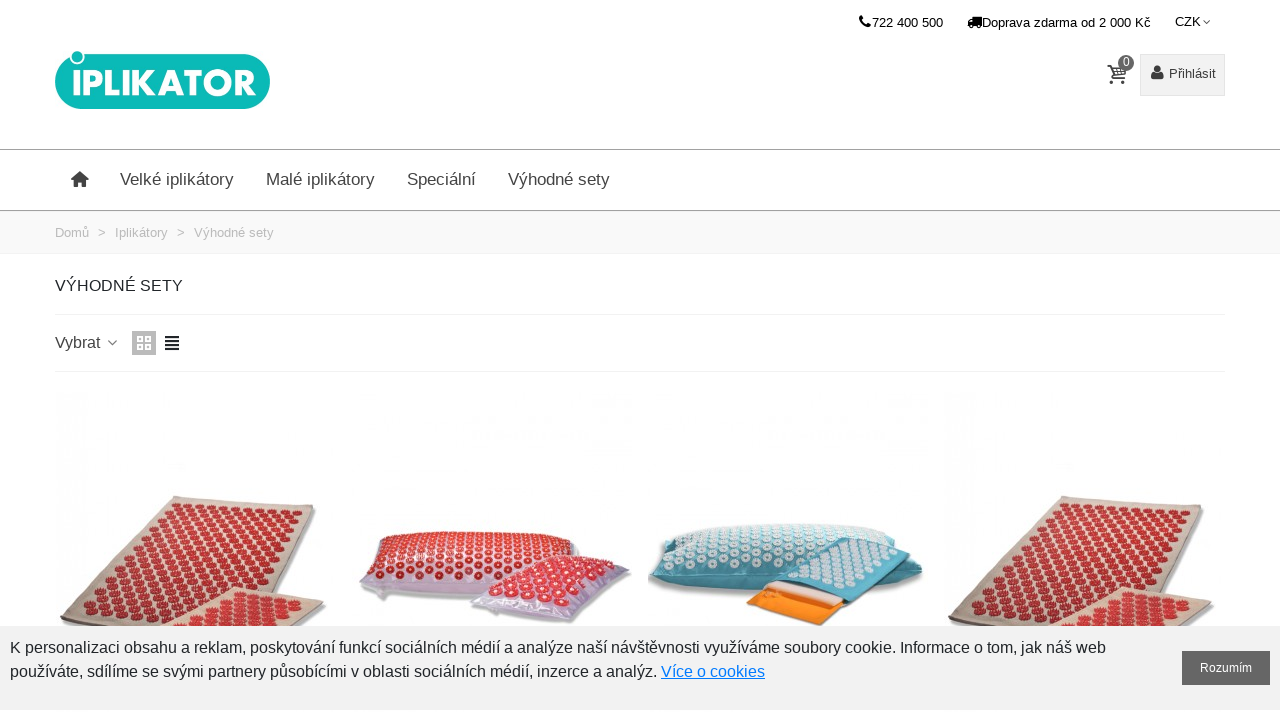

--- FILE ---
content_type: text/html; charset=utf-8
request_url: https://www.iplikator.cz/vyhodny-set-33
body_size: 15879
content:
<!doctype html>
<html lang="cs">

  <head>
	
	  
  <meta charset="utf-8">


  <meta http-equiv="x-ua-compatible" content="ie=edge">



  <title>Výhodné sety</title>
  <meta name="description" content="


">
  <meta name="keywords" content="">
        <link rel="canonical" href="https://www.iplikator.cz/vyhodny-set-33">
    
                
                  

<!--st begin -->

    <meta name="viewport" content="width=device-width, maximum-scale=1, initial-scale=1.0" />

<!--st end -->

  <link rel="icon" type="image/vnd.microsoft.icon" href="https://www.iplikator.cz/img/favicon.ico?1542202623">
  <link rel="shortcut icon" type="image/x-icon" href="https://www.iplikator.cz/img/favicon.ico?1542202623">
  <!--st begin -->
    <link rel="apple-touch-icon" sizes="180x180" href="https://www.iplikator.cz/upload/stthemeeditor/619cd35294e78cfdd5fbf1d99ed22f63.png?1548075071" />
      <link rel="icon" type="image/png" sizes="16x16" href="https://www.iplikator.cz/upload/stthemeeditor/f03141326ca1c3a9c304dd324a98c0e2.png?1548075071" />
      <link rel="icon" type="image/png" sizes="32x32" href="https://www.iplikator.cz/upload/stthemeeditor/04b73e1e17cbcc4e8194786867db09cb.png?1548075071" />
      <link rel="manifest" href="/upload/stthemeeditor/1/site.webmanifest?1548075071">
        <meta name="msapplication-config" content="https://www.iplikator.cz/upload/stthemeeditor/1/browserconfig.xml?1548075071">
      <meta name="theme-color" content="#00bab8">
  
<!--st end -->

    <link rel="stylesheet" href="https://fonts.googleapis.com/css?family=Open+Sans" media="all">
  <link rel="stylesheet" href="https://www.iplikator.cz/themes/transformer/assets/cache/theme-bed2ec113.css" media="all">






  

  <script type="text/javascript">
        var addtocart_animation = 0;
        var cart_ajax = true;
        var click_on_header_cart = 0;
        var confirm_report_message = "Opravdu chcete zvolenou recenzi nahl\u00e1sit?";
        var dictRemoveFile = "Odstranit";
        var go_to_shopping_cart = 0;
        var hover_display_cp = 1;
        var mergado = [];
        var mergado_GA4_settings = {"withShipping":false,"withVat":true,"sendTo":"G-VTFSLX8CDH"};
        var mergado_GAds_settings = {"remarketingActive":true,"remarketingType":"retail","sendTo":"AW-16478640326"};
        var mergado_GTM_settings = {"withVat":true,"maxViewListItems":0};
        var mergado_GUA_settings = {"enhancedActive":false,"withVat":true,"sendTo":""};
        var mmp_zbozi = {"ajaxLink":"https:\/\/www.iplikator.cz\/module\/mergado\/ajax?action=setZboziOpc","optText":"Do not send a satisfaction questionnaire within the Zbo\u017e\u00ed.cz program.","checkboxChecked":false};
        var pixel_fc = "https:\/\/www.iplikator.cz\/module\/pspixel\/FrontAjaxPixel";
        var prestashop = {"cart":{"products":[],"totals":{"total":{"type":"total","label":"Celkem","amount":0,"value":"0,00\u00a0K\u010d"},"total_including_tax":{"type":"total","label":"Celkem (s DPH)","amount":0,"value":"0,00\u00a0K\u010d"},"total_excluding_tax":{"type":"total","label":"Celkem (bez DPH)","amount":0,"value":"0,00\u00a0K\u010d"}},"subtotals":{"products":{"type":"products","label":"Mezisou\u010det","amount":0,"value":"0,00\u00a0K\u010d"},"discounts":null,"shipping":{"type":"shipping","label":"Doprava","amount":0,"value":""},"tax":null},"products_count":0,"summary_string":"0 polo\u017eek","vouchers":{"allowed":1,"added":[]},"discounts":[],"minimalPurchase":0,"minimalPurchaseRequired":""},"currency":{"name":"\u010cesk\u00e1 koruna","iso_code":"CZK","iso_code_num":"203","sign":"K\u010d"},"customer":{"lastname":null,"firstname":null,"email":null,"birthday":null,"newsletter":null,"newsletter_date_add":null,"optin":null,"website":null,"company":null,"siret":null,"ape":null,"is_logged":false,"gender":{"type":null,"name":null},"addresses":[]},"language":{"name":"\u010ce\u0161tina (Czech)","iso_code":"cs","locale":"cs-CZ","language_code":"cs-CZ","is_rtl":"0","date_format_lite":"Y-m-d","date_format_full":"Y-m-d H:i:s","id":1},"page":{"title":"","canonical":"https:\/\/www.iplikator.cz\/vyhodny-set-33","meta":{"title":"V\u00fdhodn\u00e9 sety","description":"\r\n\r\n\r\n","keywords":"","robots":"index"},"page_name":"category","body_classes":{"lang-cs":true,"lang-rtl":false,"country-CZ":true,"currency-CZK":true,"layout-full-width":true,"page-category":true,"tax-display-disabled":true,"category-id-33":true,"category-V\u00fdhodn\u00e9 sety":true,"category-id-parent-29":true,"category-depth-level-3":true},"admin_notifications":[]},"shop":{"name":"Iplik\u00e1tor","logo":"https:\/\/www.iplikator.cz\/img\/iplikator-logo-1541767692.jpg","stores_icon":"https:\/\/www.iplikator.cz\/img\/logo_stores.png","favicon":"https:\/\/www.iplikator.cz\/img\/favicon.ico"},"urls":{"base_url":"https:\/\/www.iplikator.cz\/","current_url":"https:\/\/www.iplikator.cz\/vyhodny-set-33","shop_domain_url":"https:\/\/www.iplikator.cz","img_ps_url":"https:\/\/www.iplikator.cz\/img\/","img_cat_url":"https:\/\/www.iplikator.cz\/img\/c\/","img_lang_url":"https:\/\/www.iplikator.cz\/img\/l\/","img_prod_url":"https:\/\/www.iplikator.cz\/img\/p\/","img_manu_url":"https:\/\/www.iplikator.cz\/img\/m\/","img_sup_url":"https:\/\/www.iplikator.cz\/img\/su\/","img_ship_url":"https:\/\/www.iplikator.cz\/img\/s\/","img_store_url":"https:\/\/www.iplikator.cz\/img\/st\/","img_col_url":"https:\/\/www.iplikator.cz\/img\/co\/","img_url":"https:\/\/www.iplikator.cz\/themes\/transformer\/assets\/img\/","css_url":"https:\/\/www.iplikator.cz\/themes\/transformer\/assets\/css\/","js_url":"https:\/\/www.iplikator.cz\/themes\/transformer\/assets\/js\/","pic_url":"https:\/\/www.iplikator.cz\/upload\/","pages":{"address":"https:\/\/www.iplikator.cz\/adresa","addresses":"https:\/\/www.iplikator.cz\/adresy","authentication":"https:\/\/www.iplikator.cz\/prihlasit","cart":"https:\/\/www.iplikator.cz\/kosik","category":"https:\/\/www.iplikator.cz\/index.php?controller=category","cms":"https:\/\/www.iplikator.cz\/index.php?controller=cms","contact":"https:\/\/www.iplikator.cz\/napiste-nam","discount":"https:\/\/www.iplikator.cz\/sleva","guest_tracking":"https:\/\/www.iplikator.cz\/sledovani-objednavky-navstevnika","history":"https:\/\/www.iplikator.cz\/historie-objednavek","identity":"https:\/\/www.iplikator.cz\/Identita","index":"https:\/\/www.iplikator.cz\/","my_account":"https:\/\/www.iplikator.cz\/muj-ucet","order_confirmation":"https:\/\/www.iplikator.cz\/potvrzeni-objednavky","order_detail":"https:\/\/www.iplikator.cz\/index.php?controller=order-detail","order_follow":"https:\/\/www.iplikator.cz\/Sledov\u00e1n\u00ed objedn\u00e1vky","order":"https:\/\/www.iplikator.cz\/objednavka","order_return":"https:\/\/www.iplikator.cz\/index.php?controller=order-return","order_slip":"https:\/\/www.iplikator.cz\/dobropis","pagenotfound":"https:\/\/www.iplikator.cz\/stranka-nenalezena","password":"https:\/\/www.iplikator.cz\/obnova-hesla","pdf_invoice":"https:\/\/www.iplikator.cz\/index.php?controller=pdf-invoice","pdf_order_return":"https:\/\/www.iplikator.cz\/index.php?controller=pdf-order-return","pdf_order_slip":"https:\/\/www.iplikator.cz\/index.php?controller=pdf-order-slip","prices_drop":"https:\/\/www.iplikator.cz\/slevy","product":"https:\/\/www.iplikator.cz\/index.php?controller=product","search":"https:\/\/www.iplikator.cz\/vyhledavani","sitemap":"https:\/\/www.iplikator.cz\/mapa-stranek","stores":"https:\/\/www.iplikator.cz\/prodejny","supplier":"https:\/\/www.iplikator.cz\/dodavatele","register":"https:\/\/www.iplikator.cz\/prihlasit?create_account=1","order_login":"https:\/\/www.iplikator.cz\/objednavka?login=1"},"alternative_langs":[],"theme_assets":"\/themes\/transformer\/assets\/","actions":{"logout":"https:\/\/www.iplikator.cz\/?mylogout="},"no_picture_image":{"bySize":{"cart_default":{"url":"https:\/\/www.iplikator.cz\/img\/p\/cs-default-cart_default.jpg","width":80,"height":80},"small_default":{"url":"https:\/\/www.iplikator.cz\/img\/p\/cs-default-small_default.jpg","width":105,"height":120},"cart_default_2x":{"url":"https:\/\/www.iplikator.cz\/img\/p\/cs-default-cart_default_2x.jpg","width":140,"height":160},"small_default_2x":{"url":"https:\/\/www.iplikator.cz\/img\/p\/cs-default-small_default_2x.jpg","width":210,"height":240},"home_default":{"url":"https:\/\/www.iplikator.cz\/img\/p\/cs-default-home_default.jpg","width":280,"height":320},"medium_default":{"url":"https:\/\/www.iplikator.cz\/img\/p\/cs-default-medium_default.jpg","width":370,"height":370},"home_default_2x":{"url":"https:\/\/www.iplikator.cz\/img\/p\/cs-default-home_default_2x.jpg","width":560,"height":640},"superlarge_default":{"url":"https:\/\/www.iplikator.cz\/img\/p\/cs-default-superlarge_default.jpg","width":600,"height":600},"large_default":{"url":"https:\/\/www.iplikator.cz\/img\/p\/cs-default-large_default.jpg","width":700,"height":800},"medium_default_2x":{"url":"https:\/\/www.iplikator.cz\/img\/p\/cs-default-medium_default_2x.jpg","width":740,"height":846},"large_default_2x":{"url":"https:\/\/www.iplikator.cz\/img\/p\/cs-default-large_default_2x.jpg","width":1200,"height":1372},"superlarge_default_2x":{"url":"https:\/\/www.iplikator.cz\/img\/p\/cs-default-superlarge_default_2x.jpg","width":1200,"height":1372}},"small":{"url":"https:\/\/www.iplikator.cz\/img\/p\/cs-default-cart_default.jpg","width":80,"height":80},"medium":{"url":"https:\/\/www.iplikator.cz\/img\/p\/cs-default-home_default_2x.jpg","width":560,"height":640},"large":{"url":"https:\/\/www.iplikator.cz\/img\/p\/cs-default-superlarge_default_2x.jpg","width":1200,"height":1372},"legend":""}},"configuration":{"display_taxes_label":false,"display_prices_tax_incl":false,"is_catalog":false,"show_prices":true,"opt_in":{"partner":false},"quantity_discount":{"type":"discount","label":"Jednotkov\u00e1 sleva"},"voucher_enabled":1,"return_enabled":0},"field_required":[],"breadcrumb":{"links":[{"title":"Dom\u016f","url":"https:\/\/www.iplikator.cz\/"},{"title":"Iplik\u00e1tory","url":"https:\/\/www.iplikator.cz\/iplikatory-29"},{"title":"V\u00fdhodn\u00e9 sety","url":"https:\/\/www.iplikator.cz\/vyhodny-set-33"}],"count":3},"link":{"protocol_link":"https:\/\/","protocol_content":"https:\/\/"},"time":1768945109,"static_token":"593965a166268b1cd7bcec51b43f0233","token":"28be20141fe11f0e87a282ee30471998","debug":false};
        var psemailsubscription_subscription = "https:\/\/www.iplikator.cz\/module\/ps_emailsubscription\/subscription";
        var quick_search_as = true;
        var quick_search_as_min = 1;
        var quick_search_as_size = 6;
        var st_cart_page_url = "\/\/www.iplikator.cz\/kosik?action=show";
        var st_ins_getimgurl = "https:\/\/www.iplikator.cz\/module\/stinstagram\/list";
        var st_maximum_already_message = "Ji\u017e m\u00e1te k dispozici maxim\u00e1ln\u00ed mno\u017estv\u00ed tohoto produktu.";
        var st_pc_display_format = "Maxim\u00e1ln\u011b #max znak\u016f. Zb\u00fdv\u00e1 #left.";
        var st_pc_max = "500";
        var st_pc_max_images = "6";
        var st_refresh_url = "\/\/www.iplikator.cz\/module\/stshoppingcart\/ajax";
        var stproductcomments_controller_url = "https:\/\/www.iplikator.cz\/module\/stproductcommentspro\/default?secure_key=30199415eba60de752ff9279b090d21e";
        var sttheme = {"cookie_domain":"www.iplikator.cz","cookie_path":"\/","drop_down":0,"magnificpopup_tprev":"Previous","magnificpopup_tnext":"Next","magnificpopup_tcounter":"%curr% of %total%","is_rtl":0,"is_mobile_device":false,"gallery_image_type":"medium_default","thumb_image_type":"cart_default","responsive_max":1,"fullwidth":0,"responsive":"1","product_view_swither":"1","infinite_scroll":"0","cate_pro_lazy":"0","sticky_column":"","filter_position":"1","sticky_option":3,"product_thumbnails":"0","pro_thumnbs_per_fw":"2","pro_thumnbs_per_xxl":"1","pro_thumnbs_per_xl":"1","pro_thumnbs_per_lg":"1","pro_thumnbs_per_md":"1","pro_thumnbs_per_sm":"1","pro_thumnbs_per_xs":"1","pro_kk_per_fw":"1","pro_kk_per_xxl":"1","pro_kk_per_xl":"1","pro_kk_per_lg":"1","pro_kk_per_md":"1","pro_kk_per_sm":"1","pro_kk_per_xs":"1","categories_per_fw":"1","categories_per_xxl":"6","categories_per_xl":"5","categories_per_lg":"5","categories_per_md":"4","categories_per_sm":"3","categories_per_xs":"2","enable_zoom":0,"enable_thickbox":1,"retina":"1","sticky_mobile_header":"2","sticky_mobile_header_height":"50","use_mobile_header":"1","pro_image_column_md":"4","submemus_animation":0,"submemus_action":0,"pro_quantity_input":"0","popup_vertical_fit":"0","pro_tm_slider":"0","pro_tm_slider_cate":"0","buy_now":"0","lazyload_main_gallery":"0","product_views":"0"};
      </script>

<!--st end -->

          <script type="text/javascript">
          window.mmp = {};
        </script>
                <script>
          window.mmp.cookies = {
            functions: {},
            sections: {
              functional: {
                onloadStatus: 1,
                functions: {},
                names: {}
              },
              analytical: {
                onloadStatus: 1,
                functions: {},
                names: {}
              },
              advertisement: {
                onloadStatus: 1,
                functions: {},
                names: {}
              }
            }
          };

          window.mmp.cookies.sections.functional.names = ["DmCookiesFunctional"];
          window.mmp.cookies.sections.advertisement.names = ["DmCookiesMarketing"];
          window.mmp.cookies.sections.analytical.names = ["DmCookiesAnalytics"];
        </script>
        <meta name="mergado-cart-data" style="display: none;" data-mscd='[]' data-mscd-cart-id='' data-morder-url='https://www.iplikator.cz/objednavka' data-mcoupons="" data-products-with-vat="[]" data-products-without-vat="[]">

<!-- Global site tag (gtag.js) - Google Analytics -->
<script async src="https://www.googletagmanager.com/gtag/js?id=G-VTFSLX8CDH"></script>
<script>
    window.dataLayer = window.dataLayer || [];

    function gtag() {
        dataLayer.push(arguments);
    }

    gtag('js', new Date());

    gtag('consent', 'default', {
      'analytics_storage': 'granted',
      'ad_storage': 'granted',
    });

    
            gtag('config', 'G-VTFSLX8CDH' );
    
                        gtag('config', 'AW-16478640326');
            
        window.mmp.cookies.sections.analytical.functions.gtagAnalytics = function () {
      gtag('consent', 'update', {
        'analytics_storage': 'granted'
      });
    };
    
            window.mmp.cookies.sections.advertisement.functions.gtagAds = function () {
          gtag('consent', 'update', {
            'ad_storage': 'granted'
          });

          gtag('config', 'AW-16478640326', {'allow_ad_personalization_signals': true});
        };
    </script>
<script>
    var gtmAnalyticsId = 'GTM-5XBC7WX';
</script>


    <!-- Google Tag Manager -->
    <script>(function(w,d,s,l,i){w[l]=w[l]||[];w[l].push({'gtm.start':
                new Date().getTime(),event:'gtm.js'});var f=d.getElementsByTagName(s)[0],
            j=d.createElement(s),dl=l!='dataLayer'?'&l='+l:'';j.async=true;j.src=
            '//www.googletagmanager.com/gtm.js?id='+i+dl;f.parentNode.insertBefore(j,f);
        })(window,document,'script','dataLayer',gtmAnalyticsId);</script>
    <!-- End Google Tag Manager -->

<style>#multilink_5 .custom_links_list{font-size:15px;}#multilink_5 .st_custom_link_icon {font-size:15px;}#multilink_6 .custom_links_list{font-size:15px;}#multilink_6 .st_custom_link_icon {font-size:15px;}</style>
<style>#st_header .search_widget_block{width:280px;}#st_header .search_widget_text, #st_header .search_widget_btn{height:42px;}#st_header .search_widget_btn{line-height:40px;}#st_header .search_widget_text{background:#FBFBFB;}#st_header .search_widget_form_inner.input-group-with-border{border-color:#E5E5E5;}#st_header .search_widget_btn.btn{border-color:#E5E5E5;}#st_header .search_widget_btn{color:#06a161;}#st_header .search_widget_btn:hover{color:#ffffff;}#st_header .search_widget_btn{background:#f2f2f2;}#st_header .search_widget_btn:hover{background:#06a161;}</style>
<style>.top_bar_item.shopping_cart_style_0 .cart_icon_item, .top_bar_item.shopping_cart_style_2 .cart_icon_item, .top_bar_item.shopping_cart_style_3 .cart_icon_item{height:42px;line-height:40px;}.top_bar_item.shopping_cart_style_0 .ajax_cart_bag{min-width:42px;}.top_bar_item .cart_icon_item{color:#3d3d3d;}.top_bar_item.shopping_cart_style_0:hover .ajax_cart_bag{color:#ffffff;}.top_bar_item.shopping_cart_style_2:hover .cart_icon_item, .top_bar_item.shopping_cart_style_3:hover .cart_icon_item{color:#ffffff;}.top_bar_item .cart_icon_item{background:#f2f2f2;}.top_bar_item.shopping_cart_style_0:hover .ajax_cart_bag{background:#0abab7;}.top_bar_item.shopping_cart_style_2:hover .cart_icon_item, .top_bar_item.shopping_cart_style_3:hover .cart_icon_item{background:#0abab7;}.top_bar_item.shopping_cart_style_0 .ajax_cart_bag.cart_icon_item{border-color:#e5e5e5;}</style>
<style>#steasy_column_18{padding-top: 0px;}#steasy_column_18{padding-bottom: 0px;}#steasy_column_19{padding-top: 0px;}#steasy_column_19{padding-bottom: 0px;}#steasy_column_19 .st_map_block{height: 360px;}#easycontent_13 {padding-top:100px;}#easycontent_13 {padding-bottom:100px;}#steasy_column_22{padding-top: 0px;}#steasy_column_22{padding-bottom: 0px;}#steasy_element_2 .easy_icon_with_text_3_2 .easy_header{color: #444;}#steasy_element_2 .easy_icon_with_text_3_2:hover .easy_header{color: #444;}#steasy_element_2 .easy_icon_with_text_3_2 .easy_header:hover{color: #444;}#steasy_element_2 .easy_icon_with_text_3_2 .easy_header{font-weight:700;}#steasy_element_2 .easy_icon_with_text_3_2 .easy_text{color: #444;}#steasy_element_3 .easy_icon_with_text_3_2 .easy_header{color: #444;}#steasy_element_3 .easy_icon_with_text_3_2:hover .easy_header{color: #444;}#steasy_element_3 .easy_icon_with_text_3_2 .easy_header:hover{color: #444;}#steasy_element_3 .easy_icon_with_text_3_2 .easy_header{font-weight:700;}#steasy_element_3 .easy_icon_with_text_3_2 .easy_text{color: #444;}#steasy_column_24{padding-top: 0px;}#steasy_column_24{padding-bottom: 0px;}</style>
<style>.st_banner_block_1 .st_image_layered_description, a.st_banner_block_1 , .st_banner_block_1 .st_image_layered_description a{color:#ffffff;} .st_banner_block_1 .separater{border-color:#ffffff;}.st_banner_block_2 .st_image_layered_description, a.st_banner_block_2 , .st_banner_block_2 .st_image_layered_description a{color:#ffffff;} .st_banner_block_2 .separater{border-color:#ffffff;}.st_banner_block_3 .st_image_layered_description, a.st_banner_block_3 , .st_banner_block_3 .st_image_layered_description a{color:#ffffff;} .st_banner_block_3 .separater{border-color:#ffffff;}</style>
<style>.countdown_timer.countdown_style_0 div{padding-top:11px;padding-bottom:11px;}.countdown_timer.countdown_style_0 div span{height:22px;line-height:22px;}.countdown_timer.countdown_style_0 div{border-right:none;}.countdown_name{display:none;}</style>
<script>
//<![CDATA[

var s_countdown_all = 0;
var s_countdown_id_products = []; 
var s_countdown_style = 0; 
var s_countdown_lang = new Array();
s_countdown_lang['day'] = "day";
s_countdown_lang['days'] = "days";
s_countdown_lang['hrs'] = "hrs";
s_countdown_lang['min'] = "min";
s_countdown_lang['sec'] = "sec";

//]]>
</script>
<script>
//<![CDATA[
var ins_follow = "Follow";
var ins_posts = "Posts";
var ins_followers = "Followers";
var ins_following = "Following";
var stinstagram_view_in_ins = "View in Instagram";
var stinstagram_view_larger = "Zvětšit";
var st_timeago_suffixAgo= "ago";
var st_timeago_suffixFromNow= "from now";
var st_timeago_inPast= "any moment now";
var st_timeago_seconds= "less than a minute";
var st_timeago_minute= "about a minute";
var st_timeago_minutes= "#d minutes";
var st_timeago_hour= "about an hour";
var st_timeago_hours= "about #d hours";
var st_timeago_day= "a day";
var st_timeago_days= "#d days";
var st_timeago_month= "about a month";
var st_timeago_months= "#d months";
var st_timeago_year= "about a year";
var st_timeago_years= "#d years";
var st_timeago_years= "#d years";
var ins_previous= "Previous";
var ins_next= "Next";

var instagram_block_array={'profile':[],'feed':[]};

//]]>
</script><style>#st_notification_1{bottom:10px;}#st_notification_1 {padding-top:10px;padding-bottom:10px;}#st_notification_1 {padding-left:10px;padding-right:10px;}#st_notification_1{-webkit-box-shadow: 0px 0px 0px rgba(0,0,0,0.00); -moz-box-shadow: 0px 0px 0px rgba(0,0,0,0.00); box-shadow: 0px 0px 0px rgba(0,0,0,0.00); }#st_notification_2 .style_content, #st_notification_2 .style_content a{color:#ffffff;}#st_notification_2 .st_notification_close_inline{color:#ffffff;}#st_notification_2 {background:rgba(255,0,0,1);}</style>
<style> .breadcrumb_spacing{height:20px;} #page_banner_container_1 .breadcrumb_nav, #page_banner_container_1 .breadcrumb_nav a{color: #bbbbbb;} #page_banner_container_1 .style_content, #page_banner_container_1 .style_content a{color: #bbbbbb;} #page_banner_container_1 .breadcrumb_nav a{color: #bbbbbb;} #page_banner_container_1 .style_content a{color: #bbbbbb;} #page_banner_container_1 .breadcrumb_nav a:hover{color: #06a161;} #page_banner_container_1 .style_content a:hover{color: #06a161;} #page_banner_container_1 {background-color: #F9F9F9;} #page_banner_container_1 {border-color: #F3F3F3;} #page_banner_container_1 {border-top-width: 1px;} #page_banner_container_1 {border-bottom-width: 1px;} #page_banner_container_1 {padding-top: 11px;} #page_banner_container_1 {padding-bottom: 11px;} #page_banner_container_1 {margin-top:5px;}</style>
<style>#rightbar_5.mobile_bar_item{color:#09baba}#side_products_cart{right: 0; left: auto; border-left-width: 4px;border-right-width: 0;}.is_rtl #side_products_cart{left: 0; right: auto;border-left-width:0;border-right-width: 4px;}#side_products_cart .st-menu-header .close_right_side{left: 4px; right: auto;}.is_rtl #side_products_cart .st-menu-header .close_right_side{left: auto; right: 4px;}.st-effect-1 #side_products_cart{-webkit-transform: translate3d(100%, 0, 0);transform: translate3d(100%, 0, 0);}.is_rtl .st-effect-1 #side_products_cart{-webkit-transform: translate3d(-100%, 0, 0);transform: translate3d(-100%, 0, 0);}#rightbar_4.mobile_bar_item{color:#09baba}#side_stmobilemenu{right: auto; left: 0; border-left-width: 0;border-right-width: 4px;}.is_rtl #side_stmobilemenu{left: auto; right: 0;border-left-width:4px;border-right-width: 0;}#side_stmobilemenu .st-menu-header .close_right_side{left: auto; right: 4px;}.is_rtl #side_stmobilemenu .st-menu-header .close_right_side{left: 4px; right: auto;}.st-effect-1 #side_stmobilemenu{-webkit-transform: translate3d(-100%, 0, 0);transform: translate3d(-100%, 0, 0);}.is_rtl .st-effect-1 #side_stmobilemenu{-webkit-transform: translate3d(100%, 0, 0);transform: translate3d(100%, 0, 0);}#rightbar{-webkit-flex-grow: 0; -moz-flex-grow: 0; flex-grow: 0; -ms-flex-positive: 0;}#leftbar{-webkit-flex-grow: 0; -moz-flex-grow: 0; flex-grow: 0; -ms-flex-positive: 0;}.st-menu{bottom:0;}#body_wrapper{padding-bottom: 0;}.mobile_device.use_mobile_header .st-menu{bottom:0;}.mobile_device.use_mobile_header #body_wrapper{padding-bottom: 0;}@media only screen and (max-width: 991px) {.layout-left-column.slide_lr_column .st-menu,.layout-right-column.slide_lr_column .st-menu,.layout-both-columns.slide_lr_column .st-menu{bottom:50px;}.layout-left-column.slide_lr_column #body_wrapper,.layout-right-column.slide_lr_column #body_wrapper,.layout-both-columns.slide_lr_column #body_wrapper{padding-bottom: 50px;}}@media only screen and (max-width: 991px) {.mobile_device.use_mobile_header.layout-left-column.slide_lr_column .st-menu,.mobile_device.use_mobile_header.layout-right-column.slide_lr_column .st-menu,.mobile_device.use_mobile_header.layout-both-columns.slide_lr_column .st-menu{bottom:50px;}.mobile_device.use_mobile_header.layout-left-column.slide_lr_column #body_wrapper,.mobile_device.use_mobile_header.layout-right-column.slide_lr_column #body_wrapper,.mobile_device.use_mobile_header.layout-both-columns.slide_lr_column #body_wrapper{padding-bottom: 50px;}}#rightbar{top:auto; bottom:0%;}#leftbar{top:auto; bottom:0%;}</style>
<style>.st_sticker_7{border-width:0px;}.pro_first_box .st_sticker_7.flag_1:before, .pro_first_box .st_sticker_7.flag_2:before{top:-0px;}.pro_first_box .st_sticker_7.flag_1:before{right:-11px;}.pro_first_box .st_sticker_7.flag_2:before{left:-11px;}.st_sticker_7{font-weight:700;}.st_sticker_2{color:#ffffff;}.st_sticker_2{background:rgba(255,138,0,1);}.st_sticker_2{background:rgba(255,138,0,1);}.pro_first_box .st_sticker_2.flag_1:before, .pro_first_box .st_sticker_2.flag_2:before{border-top-color:#FF8A00;border-bottom-color:#FF8A00;}.st_sticker_2{border-width:0px;}.st_sticker_2{height:20px;line-height:20px;}.pro_first_box .st_sticker_2.flag_1:before, .pro_first_box .st_sticker_2.flag_2:before{height:20px;width:10px;border-width:10px;}.pro_first_box .st_sticker_2.flag_1:before, .pro_first_box .st_sticker_2.flag_2:before{top:-0px;}.pro_first_box .st_sticker_2.flag_1:before{right:-10px;}.pro_first_box .st_sticker_2.flag_2:before{left:-10px;}.st_sticker_2{right:0px;}.st_sticker_2{top:20px;}.st_sticker_13{color:#ffffff;}.st_sticker_13{background:rgba(0,186,184,1);}.st_sticker_13{background:rgba(0,186,184,1);}.pro_first_box .st_sticker_13.flag_1:before, .pro_first_box .st_sticker_13.flag_2:before{border-top-color:#00bab8;border-bottom-color:#00bab8;}.st_sticker_13{border-width:0px;}.st_sticker_13{height:20px;line-height:20px;}.pro_first_box .st_sticker_13.flag_1:before, .pro_first_box .st_sticker_13.flag_2:before{height:20px;width:10px;border-width:10px;}.pro_first_box .st_sticker_13.flag_1:before, .pro_first_box .st_sticker_13.flag_2:before{top:-0px;}.pro_first_box .st_sticker_13.flag_1:before{right:-10px;}.pro_first_box .st_sticker_13.flag_2:before{left:-10px;}.st_sticker_13{font-weight:normal;}.st_sticker_13{left:0px;}.st_sticker_13{top:20px;}.st_sticker_11{border-width:0px;}.pro_first_box .st_sticker_11.flag_1:before, .pro_first_box .st_sticker_11.flag_2:before{top:-0px;}.pro_first_box .st_sticker_11.flag_1:before{right:-11px;}.pro_first_box .st_sticker_11.flag_2:before{left:-11px;}.st_sticker_11{font-weight:700;}.st_sticker_9{border-width:0px;}.pro_first_box .st_sticker_9.flag_1:before, .pro_first_box .st_sticker_9.flag_2:before{top:-0px;}.pro_first_box .st_sticker_9.flag_1:before{right:-11px;}.pro_first_box .st_sticker_9.flag_2:before{left:-11px;}.st_sticker_9{font-weight:700;}.st_sticker_4{border-color:#999999;}.st_sticker_4{border-width:2px;}.pro_first_box .st_sticker_4.flag_1:before, .pro_first_box .st_sticker_4.flag_2:before{top:-2px;}.pro_first_box .st_sticker_4.flag_1:before{right:-13px;}.pro_first_box .st_sticker_4.flag_2:before{left:-13px;}.st_sticker_1{color:#ffffff;}.st_sticker_1{background:rgba(0,186,184,1);}.st_sticker_1{background:rgba(0,186,184,1);}.pro_first_box .st_sticker_1.flag_1:before, .pro_first_box .st_sticker_1.flag_2:before{border-top-color:#00bab8;border-bottom-color:#00bab8;}.st_sticker_1{border-width:0px;}.st_sticker_1{height:20px;line-height:20px;}.pro_first_box .st_sticker_1.flag_1:before, .pro_first_box .st_sticker_1.flag_2:before{height:20px;width:10px;border-width:10px;}.pro_first_box .st_sticker_1.flag_1:before, .pro_first_box .st_sticker_1.flag_2:before{top:-0px;}.pro_first_box .st_sticker_1.flag_1:before{right:-10px;}.pro_first_box .st_sticker_1.flag_2:before{left:-10px;}.st_sticker_1{font-weight:normal;}.st_sticker_1{left:0px;}.st_sticker_1{top:20px;}.st_sticker_12{border-width:0px;}.pro_first_box .st_sticker_12.flag_1:before, .pro_first_box .st_sticker_12.flag_2:before{top:-0px;}.pro_first_box .st_sticker_12.flag_1:before{right:-11px;}.pro_first_box .st_sticker_12.flag_2:before{left:-11px;}.st_sticker_12{font-weight:700;}.st_sticker_10{border-width:0px;}.pro_first_box .st_sticker_10.flag_1:before, .pro_first_box .st_sticker_10.flag_2:before{top:-0px;}.pro_first_box .st_sticker_10.flag_1:before{right:-11px;}.pro_first_box .st_sticker_10.flag_2:before{left:-11px;}.st_sticker_10{font-weight:700;}</style>
<style>.block_blog .s_title_block{font-size: 16px;}.products_sldier_swiper .block_blog .pro_outer_box:hover .pro_second_box,.product_list.grid .block_blog .pro_outer_box:hover .pro_second_box{ background-color: #ffffff; }</style>
<!-- Facebook Pixel Code -->

    <script>

    !function(f,b,e,v,n,t,s)
    {if(f.fbq)return;n=f.fbq=function(){n.callMethod? n.callMethod.apply(n,arguments):n.queue.push(arguments)};
    if(!f._fbq)f._fbq=n;n.push=n;n.loaded=!0;n.version='2.0';n.agent='plprestashop-download'; // n.agent to keep because of partnership
    n.queue=[];t=b.createElement(e);t.async=!0;
    t.src=v;s=b.getElementsByTagName(e)[0];
    s.parentNode.insertBefore(t,s)}(window, document,'script', 'https://connect.facebook.net/en_US/fbevents.js');
    fbq('init', '481619545352628');
    fbq('track', 'PageView');

    </script>

<noscript>
<img height="1" width="1" style="display:none" src="https://www.facebook.com/tr?id=481619545352628&ev=PageView&noscript=1"/>
</noscript>

<!-- End Facebook Pixel Code -->

<!-- DO NOT MODIFY -->
<!-- End Facebook Pixel Code -->

<!-- Set Facebook Pixel Product Export -->
<!-- END OF Set Facebook Pixel Product Export -->


<script>
fbq('trackCustom', 'ViewCategory', {content_name: 'Vyhodne sety (CS)', content_category: 'Domu > Iplikatory > Vyhodne sety', content_ids: ['21', '20', '11', '27'], content_type: 'product'});
</script>


<style type="text/css">.stproductcommentspro_container .products_section .swiper-button.swiper-button-disabled, .stproductcommentspro_container .products_section .swiper-button.swiper-button-disabled:hover{background-color:transparent;}.pc_grade.icon_btn:after, div.star:after{ content: "\e800"; }</style>


	
  </head>
  <body id="category" class="category lang-cs country-cz currency-czk layout-full-width page-category tax-display-disabled category-id-33 category-vyhodne-sety category-id-parent-29 category-depth-level-3   lang_cs  dropdown_menu_event_0 
   desktop_device  slide_lr_column        is_logged_0 	 hide-left-column hide-right-column 
  ">	
                  <!-- Google Tag Manager (noscript) -->
            <noscript><iframe src="//www.googletagmanager.com/ns.html?id=GTM-5XBC7WX"
                              height="0" width="0" style="display:none;visibility:hidden"></iframe></noscript>
            <!-- End Google Tag Manager (noscript) -->
            
    
	<div id="st-container" class="st-container st-effect-1">
	  <div class="st-pusher">
		<div class="st-content"><!-- this is the wrapper for the content -->
		  <div class="st-content-inner">
	<!-- off-canvas-end -->

	<main id="body_wrapper">
	  <div id="page_wrapper" class="">
	  
			  
	  <div class="header-container   header_sticky_option_3">
	  <header id="st_header" class="animated fast">
		
		  
      <div id="displayBanner" class="header-banner  hide_when_sticky ">
    <!-- MODULE st stnotification -->
<!-- /MODULE st stnotification --><!-- MODULE st steasycontent -->
<!-- /MODULE st steasycontent -->
  </div>
  

            <div id="top_bar" class="nav_bar space-s " >
      <div class="wide_container_box wide_container">
        <div id="top_bar_container" class="container">
          <div id="top_bar_row" class="flex_container">
            <nav id="nav_left" class="flex_float_left"><div class="flex_box"></div></nav>
            <nav id="nav_center" class="flex_float_center"><div class="flex_box"></div></nav>
            <nav id="nav_right" class="flex_float_right"><div class="flex_box"><!-- MODULE st stmultilink -->
<!-- Block stlinkgroups top module -->
    <div id="multilink_6" class="stlinkgroups_top dropdown_wrap first-item top_bar_item"><a href="/informace/9-kontakty" title="722 400 500"  rel="nofollow"   class="dropdown_tri  header_item" aria-haspopup="true" aria-expanded="false"><i class="fto-phone st_custom_link_icon "></i><span id="multilink_lable_6">722 400 500</span><i class="fto-angle-down arrow_down arrow"></i><i class="fto-angle-up arrow_up arrow"></i></a>            </div>
    <div id="multilink_5" class="stlinkgroups_top dropdown_wrap  top_bar_item"><a href="/informace/10-zpusoby-doruceni-platby" title="Doprava zdarma od 2 000 Kč"  rel="nofollow"   class="dropdown_tri  header_item" aria-haspopup="true" aria-expanded="false"><i class="fto-truck st_custom_link_icon "></i><span id="multilink_lable_5">Doprava zdarma od 2 000 Kč</span><i class="fto-angle-down arrow_down arrow"></i><i class="fto-angle-up arrow_up arrow"></i></a>            </div>
<!-- /Block stlinkgroups top module -->
<!-- /MODULE st stmultilink --><!-- MODULE st stcurrencyselector -->
<!-- Block currencies module -->
	<div id="currencies_block_top_mod" class="dropdown_wrap top_bar_item"><div class="dropdown_tri  dropdown_tri_in  header_item" aria-haspopup="true" aria-expanded="false">CZK<i class="fto-angle-down arrow_down arrow"></i><i class="fto-angle-up arrow_up arrow"></i></div>
	    		<div class="dropdown_list" aria-labelledby="Currency selector">
	        <ul class="dropdown_list_ul dropdown_box">
					            						            						<li>
						<a class="dropdown_list_item" href="https://www.iplikator.cz/vyhodny-set-33?SubmitCurrency=1&amp;id_currency=2" title="Euro" rel="nofollow">EUR</a>
					</li>
	            								</ul>
	    </div>
	    	</div>
<!-- /Block currencies module -->
<!-- /MODULE st stcurrencyselector --></div></nav>
          </div>
        </div>          
      </div>
    </div>
  

  <section id="mobile_bar" class="animated fast">
    <div class="container">
      <div id="mobile_bar_top" class="flex_container">
                  <div id="mobile_bar_left">
            <div class="flex_container">
            	                <!-- MODULE st stsidebar -->
	<a id="rightbar_4"  href="javascript:;" class="mobile_bar_tri  menu_mobile_bar_tri mobile_bar_item   with_text" data-name="side_stmobilemenu" data-direction="open_bar_left" rel="nofollow" title="Menu">
	    <i class="fto-menu fs_xl"></i>
	    <span class="mobile_bar_tri_text">Menu</span>
	</a>
<!-- /MODULE st stsidebar -->
            </div>
          </div>
          <div id="mobile_bar_center" class="flex_child">
            <div class="flex_container  flex_center ">            	                            <a class="mobile_logo" href="https://www.iplikator.cz/" title="Iplikátor">
              <img class="logo" src="https://www.iplikator.cz/upload/stthemeeditor/13c7e2f842cfd88b1ceb4ca42dcb47f1.png"  srcset="https://www.iplikator.cz/upload/stthemeeditor/b08e7b03b1f6c563804b96ceec56a9f5.png 2x" alt="Iplikátor" width="149" height="40"/>
            </a>
        
              	              <!-- MODULE st stsidebar -->
<!-- /MODULE st stsidebar -->
            </div>
          </div>
          <div id="mobile_bar_right">
            <div class="flex_container"><!-- MODULE st stsidebar -->
	<a id="rightbar_5" rel="nofollow" title="Zobrazit košík"  href="javascript:;" class="mobile_bar_tri  cart_mobile_bar_tri mobile_bar_item shopping_cart_style_2" data-name="side_products_cart" data-direction="open_bar_right">
		<div class="ajax_cart_bag">
			<span class="ajax_cart_quantity amount_circle ">0</span>
			<span class="ajax_cart_bg_handle"></span>
			<i class="fto-glyph icon_btn  fs_xl"></i>
		</div>
		<span class="mobile_bar_tri_text">Košík</span>
	</a>
<!-- /MODULE st stsidebar --></div>
          </div>
      </div>
      <div id="mobile_bar_bottom" class="flex_container">
        <!-- MODULE st stsidebar -->
<!-- /MODULE st stsidebar -->
      </div>
    </div>
  </section>


    <div id="header_primary" class="">
    <div class="wide_container_box wide_container">
      <div id="header_primary_container" class="container">
        <div id="header_primary_row" class="flex_container  logo_left ">
                                  <div id="header_left" class="">
            <div class="flex_container header_box  flex_left ">
                                        <div class="logo_box">
          <div class="slogan_horizon">
            <a class="shop_logo" href="https://www.iplikator.cz/" title="Iplikátor">
                <img class="logo" src="https://www.iplikator.cz/img/iplikator-logo-1541767692.jpg"  srcset="https://www.iplikator.cz/upload/stthemeeditor/b08e7b03b1f6c563804b96ceec56a9f5.png 2x" alt="Iplikátor" width="430" height="115"/>
            </a>
                      </div>
                  </div>
        
                                        </div>
          </div>
            <div id="header_center" class="">
              <div class="flex_container header_box  flex_center ">
                                          </div>
            </div>
          <div id="header_right" class="">
            <div id="header_right_top" class="flex_container header_box  flex_right ">
                <!-- MODULE st stshoppingcart -->
<div class="blockcart dropdown_wrap top_bar_item shopping_cart_style_2  clearfix" data-refresh-url="//www.iplikator.cz/module/stshoppingcart/ajax"><a href="//www.iplikator.cz/kosik?action=show" title="Zobrazit košík" rel="nofollow" class="st_shopping_cart dropdown_tri header_item " data-name="side_products_cart" data-direction="open_bar_right"><span class="header_icon_btn_icon header_v_align_m  mar_r4 "><i class="fto-glyph icon_btn"></i><span class="ajax_cart_quantity amount_circle ">0</span></span><span class="header_icon_btn_text header_v_align_m"></span></a><div class="dropdown_list cart_body  no_show_empty "><div class="dropdown_box">      <div class="shoppingcart-list">
              <div class="cart_empty">Your shopping cart is empty.</div>
            </div></div></div></div><!-- /MODULE st stshoppingcart --><!-- MODULE st stcustomersignin -->
						<a class="login top_bar_item header_icon_btn_2" href="https://www.iplikator.cz/muj-ucet" rel="nofollow" title="Přihlásit se k zákaznickému účtu"><span class="header_item"><span class="header_icon_btn_icon header_v_align_m  mar_r4 "><i class="fto-user icon_btn fs_lg"></i></span><span class="header_icon_btn_text header_v_align_m">Přihlásit</span></span></a>
		<!-- /MODULE st stcustomersignin -->
<!-- PPL Parcelshop :: Module pms_ppl_parcelshop (www.prestamoduleshop.com) - begin -->
<script type="text/javascript">
	var pms_ppl_parcelshop_CARRIERS = new Array(25,225000);
</script>
<a class="pms_ppl_parcelshop_target"
	href="https://prestamoduleshop.com/index.php?id_product=32&controller=product&id_lang=1"
	style="position: absolute; top: -250px; color: transparent; width:0px; height:0px;"
	title="Modul pro výběr výdejních míst dopravní společnosti PPL"
>PPL Parcelshop</a>
<!-- PPL Parcelshop :: Module pms_ppl_parcelshop (www.prestamoduleshop.com) - end -->

            </div>
                <div id="header_right_bottom" class="flex_container header_box  flex_right ">
                                </div>
          </div>
        </div>
      </div>
    </div>
  </div>
    <div class="nav_full_container "></div>


  <div id="easymenu_container" class="easymenu_bar"></div>
              <section id="top_extra" class="main_menu_has_widgets_0">
      <div class="">
      <div class="st_mega_menu_container animated fast">
      <div class="container">
        <div id="top_extra_container" class="flex_container ">
            <!-- MODULE st stmegamenu -->
	<nav id="st_mega_menu_wrap" class="">
		<ul class="st_mega_menu clearfix mu_level_0">
								<li id="st_menu_1" class="ml_level_0 m_alignment_0">
			<a id="st_ma_1" href="https://www.iplikator.cz/" class="ma_level_0 ma_icon" title=""><i class="fto-home"></i></a>
					</li>
									<li id="st_menu_6" class="ml_level_0 m_alignment_0">
			<a id="st_ma_6" href="https://www.iplikator.cz/velky-30" class="ma_level_0" title="Velké iplikátory">Velké iplikátory</a>
					</li>
									<li id="st_menu_7" class="ml_level_0 m_alignment_0">
			<a id="st_ma_7" href="https://www.iplikator.cz/maly-31" class="ma_level_0" title="Malé iplikátory">Malé iplikátory</a>
					</li>
									<li id="st_menu_10" class="ml_level_0 m_alignment_0">
			<a id="st_ma_10" href="https://www.iplikator.cz/specialni-34" class="ma_level_0" title="Speciální iplikátory">Speciální</a>
					</li>
									<li id="st_menu_9" class="ml_level_0 m_alignment_0">
			<a id="st_ma_9" href="https://www.iplikator.cz/vyhodny-set-33" class="ma_level_0" title="Výhodné sety">Výhodné sety</a>
					</li>
							</ul>	</nav>
<!-- /MODULE st stmegamenu -->                    </div>
      </div>
      </div>
      </div> 
  </section>
  		
	  </header>
	  </div>
	  
		<!-- MODULE st stpagebanner -->
<div id="page_banner_container_1" class="breadcrumb_wrapper " >
  <div class="container"><div class="row">
        <div class="col-12  text-1 ">
                                                    <nav data-depth="3" class="breadcrumb_nav">
            <ul itemscope itemtype="http://schema.org/BreadcrumbList">
                              <li itemprop="itemListElement" itemscope itemtype="http://schema.org/ListItem">
                  <a itemprop="item" href="https://www.iplikator.cz/" class="text_color" title="Domů">                    <span itemprop="name">Domů</span>
                  </a>                  <meta itemprop="position" content="1">
                </li>
                <li class="navigation-pipe">></li>                              <li itemprop="itemListElement" itemscope itemtype="http://schema.org/ListItem">
                  <a itemprop="item" href="https://www.iplikator.cz/iplikatory-29" class="text_color" title="Iplikátory">                    <span itemprop="name">Iplikátory</span>
                  </a>                  <meta itemprop="position" content="2">
                </li>
                <li class="navigation-pipe">></li>                              <li itemprop="itemListElement" itemscope itemtype="http://schema.org/ListItem">
                                      <span itemprop="name">Výhodné sety</span>
                                    <meta itemprop="position" content="3">
                </li>
                                          </ul>
          </nav>
                  </div>
  </div></div>
</div>
<!-- /MODULE st stpagebanner -->
		<div class="breadcrumb_spacing"></div>	  
	  
		<aside id="notifications">
  <div class="container">
    
    
    
      </div>
</aside>
	  

	  
  

		  <div class="full_width_top_container"><!-- MODULE st swiper -->
    <!--/ MODULE st swiper --></div>
		  <div class="full_width_top2_container"></div>
		  <div class="wrapper_top_container"></div>
	  

	  <section id="wrapper" class="columns-container">
		<div id="columns" class="container">
		  <div class="row">

									
			

			

			
  <div id="center_column" class="single_column col-sm-12">
    
  <section id="main">

    
      <h1 class="page_heading category_page_heading mb-3  text-1  ">Výhodné sety</h1>
      <!-- MODULE st swiper -->
    <!--/ MODULE st swiper --><!-- MODULE st owl carousel -->
    <!--/ MODULE st owl carousel --><!-- MODULE st banner -->
    <!--/ MODULE st banner -->

                  

    <section id="products">
      
        
          
        

        
                    <div id="horizontal_filters_wrap">
            <div id="horizontal_filters" class="horizontal_filters collapse  show" aria-expanded="true">
                
            </div>
          </div>
                  

        <div id="product-list-top-wrap">
          
            <div id="js-product-list-top" class="products-selection flex_container general_top_border general_bottom_border">
          
      
          <div class="products-sort-order dropdown_wrap mar_r1">
    <a href="javascript:" class="dropdown_tri dropdown_tri_in" rel="nofollow" aria-haspopup="true" aria-expanded="false">
      Vybrat      <i class="fto-angle-down arrow_down arrow"></i>
      <i class="fto-angle-up arrow_up arrow"></i>
    </a>
    <div class="dropdown_list">
      <ul class="dropdown_list_ul dropdown_box">
              <li>
        <a
          rel="nofollow"
          title="Důležitost"
          href="https://www.iplikator.cz/vyhodny-set-33?order=product.position.desc"
          class="dropdown_list_item js-search-link btn-spin js-btn-active"
        >
          <i class="fto-angle-right mar_r4"></i>Důležitost
        </a>
        </li>
              <li>
        <a
          rel="nofollow"
          title="Název, A až Z"
          href="https://www.iplikator.cz/vyhodny-set-33?order=product.name.asc"
          class="dropdown_list_item js-search-link btn-spin js-btn-active"
        >
          <i class="fto-angle-right mar_r4"></i>Název, A až Z
        </a>
        </li>
              <li>
        <a
          rel="nofollow"
          title="Název, Z až A"
          href="https://www.iplikator.cz/vyhodny-set-33?order=product.name.desc"
          class="dropdown_list_item js-search-link btn-spin js-btn-active"
        >
          <i class="fto-angle-right mar_r4"></i>Název, Z až A
        </a>
        </li>
              <li>
        <a
          rel="nofollow"
          title="Cena: vzestupně"
          href="https://www.iplikator.cz/vyhodny-set-33?order=product.price.asc"
          class="dropdown_list_item js-search-link btn-spin js-btn-active"
        >
          <i class="fto-angle-right mar_r4"></i>Cena: vzestupně
        </a>
        </li>
              <li>
        <a
          rel="nofollow"
          title="Cena: sestupně"
          href="https://www.iplikator.cz/vyhodny-set-33?order=product.price.desc"
          class="dropdown_list_item js-search-link btn-spin js-btn-active"
        >
          <i class="fto-angle-right mar_r4"></i>Cena: sestupně
        </a>
        </li>
            </ul>
    </div>
  </div>
      
  <div class="list_grid_switcher ">
    <div class="grid  selected " title="Tabulka"><i class="fto-th-large-1"></i></div>
    <div class="list " title="Seznam"><i class="fto-th-list-1"></i></div>
  </div>
  <div class="flex_child">
  </div>
      <nav class="paginaton_sample  only_one_page" aria-label="Page navigation">
    <ul class="pagination">
                      <li class="page-item  active  disabled">
            <a
              rel="nofollow"
              href="https://www.iplikator.cz/vyhodny-set-33"
              class="page-link js-search-link"
                          >
                              1/1
                          </a>
        </li>
                  </ul>
  </nav>
</div>
          
        </div>


        <div id="product-list-wrap">
          
            <div id="js-product-list">
        
              
              
  
      
  
  
  
  
  
  
    <div class="products product_list   row grid   clear_list_18  clear_list_align_0 clear_list_proportion_0" data-classnames=" col-fw-2-4 col-xxl-3 col-xl-3 col-lg-4 col-md-4 col-sm-6 col-12 ">
                            
    
    
    
    
    
    
                                  <div class="product_list_item   col-fw-2-4 col-xxl-3 col-xl-3 col-lg-4 col-md-4 col-sm-6 col-12       first-item-of-screen-line last-screen-line first-screen-line     first-item-of-large-line last-large-line first-large-line     first-item-of-desktop-line last-desktop-line first-desktop-line     first-in-line first-line     first-item-of-tablet-line first-tablet-line     first-item-of-mobile-line first-mobile-line     last-item-of-portrait-line first-portrait-line">
      
        


        <article class=" ajax_block_product js-product-miniature" data-id-product="21" data-id-product-attribute="0" data-minimal-quantity="1" >
  <div class="pro_outer_box clearfix home_default">
    <div class="pro_first_box ">
      
                                              <a href="https://www.iplikator.cz/vyhodny-set/21-klasik-set" title="Klasik Set - Velký a malý Iplikátor" class="product_img_link  " >
            <picture class="front_image_pic">
                        <img 
            src="https://www.iplikator.cz/174-home_default/klasik-set.jpg"
                          srcset="https://www.iplikator.cz/174-home_default_2x/klasik-set.jpg 2x"
                        width="280" height="320" alt="Klasik Set - Velký a malý Iplikátor" class="front-image  " />
            </picture>
                                                
                            
          </a>
                              
              <div class="hover_fly hover_fly_0 flex_container  mobile_hover_fly_hide ">
                                    <a class="ajax_add_to_cart_button hover_fly_btn  btn-spin" href="https://www.iplikator.cz/vyhodny-set/21-klasik-set" rel="nofollow" title="Přidat do košíku" data-id-product="21" data-id-product-attribute="0" data-minimal-quantity="1"><div class="hover_fly_btn_inner"><i class="fto-glyph icon_btn"></i><span>Přidat do košíku</span></div></a>                                                                                        </div>                    </div>
    <div class="pro_second_box pro_block_align_0">
              
              

                  
            <div class="flex_box flex_start mini_name">
      <h3  class="s_title_block flex_child  two_rows "><a href="https://www.iplikator.cz/vyhodny-set/21-klasik-set" title="Klasik Set - Velký a malý Iplikátor"  >Klasik Set - Velký a malý Iplikátor</a></h3>
            </div>
      

      
      
      <div class="pro_kuan_box ">
      
          <div class="product-price-and-shipping pad_b6" >
    
    <div id="mergado-product-informations" class="mergado-product-list-item-data" style="display: none !important; position: absolute; top: 0; left: -500px;" data-product="{&quot;name&quot;:&quot;Klasik Set - Velk\u00fd a mal\u00fd Iplik\u00e1tor&quot;,&quot;id&quot;:21,&quot;id_product_attribute&quot;:0,&quot;id_merged&quot;:21,&quot;price_with_reduction_with_tax&quot;:1600,&quot;price_with_reduction_without_tax&quot;:1600,&quot;price_without_reduction_with_tax&quot;:1600,&quot;price_without_reduction_without_tax&quot;:1600,&quot;reduction_with_tax&quot;:0,&quot;reduction_without_tax&quot;:0,&quot;category&quot;:&quot;vyhodny-set&quot;,&quot;category_name&quot;:&quot;V\u00fdhodn\u00e9 sety&quot;,&quot;currency&quot;:&quot;CZK&quot;}"></div>

    <span  class="price " aria-label="Cena">1 600,00 Kč</span>
        
        
    
    
    
            

    

    
  </div>
      
      
              
      </div>
                  
        
      
      <div class="product-desc pad_b6  " >Iplikátor Klasik Set obsahuje malý a velký Iplikátor z režného plátna. Použitím malého a velkého Iplikátoru najednou, můžete naplno využít všech výhod Iplikátoru např. najednou ošetřit celá záda a zároveň krk a týl.
</div>
      
            <div class="act_box_cart  add_show_on_mobile ">
                                                  <a class="ajax_add_to_cart_button hover_fly_btn  btn btn-default  btn-spin" href="https://www.iplikator.cz/vyhodny-set/21-klasik-set" rel="nofollow" title="Přidat do košíku" data-id-product="21" data-id-product-attribute="0" data-minimal-quantity="1"><div class="hover_fly_btn_inner"><i class="fto-glyph icon_btn"></i><span>Přidat do košíku</span></div></a>                              </div>
      
      <div class="act_box_inner pad_b6 mar_t4 flex_box">
                                                      </div>

      
        <div class="st_sticker_block"><div class="st_sticker layer_btn flag_0  st_sticker_static  st_sticker_10  "><span class="st_sticker_text" title="Režné plátno">Režné plátno</span></div></div>      
    </div>
      </div>
</article>
      
      </div>
                        
    
    
    
    
    
    
                                  <div class="product_list_item   col-fw-2-4 col-xxl-3 col-xl-3 col-lg-4 col-md-4 col-sm-6 col-12       last-screen-line first-screen-line     last-large-line first-large-line     last-desktop-line first-desktop-line     first-line     first-tablet-line     last-item-of-mobile-line first-mobile-line     last-item-of-portrait-line">
      
        


        <article class=" ajax_block_product js-product-miniature" data-id-product="20" data-id-product-attribute="0" data-minimal-quantity="1" >
  <div class="pro_outer_box clearfix home_default">
    <div class="pro_first_box ">
      
                                              <a href="https://www.iplikator.cz/vyhodny-set/20-profi-set" title="Profi Set - Velký a malý Iplikátor" class="product_img_link  " >
            <picture class="front_image_pic">
                        <img 
            src="https://www.iplikator.cz/95-home_default/profi-set.jpg"
                          srcset="https://www.iplikator.cz/95-home_default_2x/profi-set.jpg 2x"
                        width="280" height="320" alt="Profi Set - Velký a malý Iplikátor" class="front-image  " />
            </picture>
                                                
                            
          </a>
                              
              <div class="hover_fly hover_fly_0 flex_container  mobile_hover_fly_hide ">
                                    <a class="ajax_add_to_cart_button hover_fly_btn  btn-spin" href="https://www.iplikator.cz/vyhodny-set/20-profi-set" rel="nofollow" title="Přidat do košíku" data-id-product="20" data-id-product-attribute="0" data-minimal-quantity="1"><div class="hover_fly_btn_inner"><i class="fto-glyph icon_btn"></i><span>Přidat do košíku</span></div></a>                                                                                        </div>                    </div>
    <div class="pro_second_box pro_block_align_0">
              
              

                  
            <div class="flex_box flex_start mini_name">
      <h3  class="s_title_block flex_child  two_rows "><a href="https://www.iplikator.cz/vyhodny-set/20-profi-set" title="Profi Set - Velký a malý Iplikátor"  >Profi Set - Velký a malý Iplikátor</a></h3>
            </div>
      

      
      
      <div class="pro_kuan_box ">
      
          <div class="product-price-and-shipping pad_b6" >
    
    <div id="mergado-product-informations" class="mergado-product-list-item-data" style="display: none !important; position: absolute; top: 0; left: -500px;" data-product="{&quot;name&quot;:&quot;Profi Set - Velk\u00fd a mal\u00fd Iplik\u00e1tor&quot;,&quot;id&quot;:20,&quot;id_product_attribute&quot;:0,&quot;id_merged&quot;:20,&quot;price_with_reduction_with_tax&quot;:1910,&quot;price_with_reduction_without_tax&quot;:1910,&quot;price_without_reduction_with_tax&quot;:1910,&quot;price_without_reduction_without_tax&quot;:1910,&quot;reduction_with_tax&quot;:0,&quot;reduction_without_tax&quot;:0,&quot;category&quot;:&quot;vyhodny-set&quot;,&quot;category_name&quot;:&quot;V\u00fdhodn\u00e9 sety&quot;,&quot;currency&quot;:&quot;CZK&quot;}"></div>

    <span  class="price " aria-label="Cena">1 910,00 Kč</span>
        
        
    
    
    
            

    

    
  </div>
      
      
              
      </div>
                  
        
      
      <div class="product-desc pad_b6  " >Iplikátor Profi Set obsahuje malý a velký Iplikátor, jejichž kombinací můžete naplno využít všech výhod Iplikátoru - např. najednou ošetřit celá záda a zároveň krk a týl.
</div>
      
            <div class="act_box_cart  add_show_on_mobile ">
                                                  <a class="ajax_add_to_cart_button hover_fly_btn  btn btn-default  btn-spin" href="https://www.iplikator.cz/vyhodny-set/20-profi-set" rel="nofollow" title="Přidat do košíku" data-id-product="20" data-id-product-attribute="0" data-minimal-quantity="1"><div class="hover_fly_btn_inner"><i class="fto-glyph icon_btn"></i><span>Přidat do košíku</span></div></a>                              </div>
      
      <div class="act_box_inner pad_b6 mar_t4 flex_box">
                                                      </div>

      
        <div class="st_sticker_block"><div class="st_sticker layer_btn flag_0  st_sticker_static  st_sticker_9  "><span class="st_sticker_text" title="Fólie">Fólie</span></div></div>      
    </div>
      </div>
</article>
      
      </div>
                        
    
    
    
    
    
    
                                  <div class="product_list_item   col-fw-2-4 col-xxl-3 col-xl-3 col-lg-4 col-md-4 col-sm-6 col-12       last-screen-line first-screen-line     last-large-line first-large-line     last-desktop-line first-desktop-line     last-in-line first-line     last-item-of-tablet-line first-tablet-line     first-item-of-mobile-line last-mobile-line     last-item-of-portrait-line">
      
        


        <article class=" ajax_block_product js-product-miniature" data-id-product="11" data-id-product-attribute="0" data-minimal-quantity="1" >
  <div class="pro_outer_box clearfix home_default">
    <div class="pro_first_box ">
      
                                              <a href="https://www.iplikator.cz/vyhodny-set/11-komfort-set" title="Komfort Set - Velký a malý Iplikátor" class="product_img_link  " >
            <picture class="front_image_pic">
                        <img 
            src="https://www.iplikator.cz/163-home_default/komfort-set.jpg"
                          srcset="https://www.iplikator.cz/163-home_default_2x/komfort-set.jpg 2x"
                        width="280" height="320" alt="Komfort Set - Velký a malý Iplikátor" class="front-image  " />
            </picture>
                                                
                            
          </a>
                              
              <div class="hover_fly hover_fly_0 flex_container  mobile_hover_fly_hide ">
                                    <a class="ajax_add_to_cart_button hover_fly_btn  btn-spin" href="https://www.iplikator.cz/vyhodny-set/11-komfort-set" rel="nofollow" title="Přidat do košíku" data-id-product="11" data-id-product-attribute="0" data-minimal-quantity="1"><div class="hover_fly_btn_inner"><i class="fto-glyph icon_btn"></i><span>Přidat do košíku</span></div></a>                                                                                        </div>                    </div>
    <div class="pro_second_box pro_block_align_0">
              
              

                  
            <div class="flex_box flex_start mini_name">
      <h3  class="s_title_block flex_child  two_rows "><a href="https://www.iplikator.cz/vyhodny-set/11-komfort-set" title="Komfort Set - Velký a malý Iplikátor"  >Komfort Set - Velký a malý Iplikátor</a></h3>
            </div>
      

      
      
      <div class="pro_kuan_box ">
      
          <div class="product-price-and-shipping pad_b6" >
    
    <div id="mergado-product-informations" class="mergado-product-list-item-data" style="display: none !important; position: absolute; top: 0; left: -500px;" data-product="{&quot;name&quot;:&quot;Komfort Set - Velk\u00fd a mal\u00fd Iplik\u00e1tor&quot;,&quot;id&quot;:11,&quot;id_product_attribute&quot;:0,&quot;id_merged&quot;:11,&quot;price_with_reduction_with_tax&quot;:1700,&quot;price_with_reduction_without_tax&quot;:1700,&quot;price_without_reduction_with_tax&quot;:1700,&quot;price_without_reduction_without_tax&quot;:1700,&quot;reduction_with_tax&quot;:0,&quot;reduction_without_tax&quot;:0,&quot;category&quot;:&quot;vyhodny-set&quot;,&quot;category_name&quot;:&quot;V\u00fdhodn\u00e9 sety&quot;,&quot;currency&quot;:&quot;CZK&quot;}"></div>

    <span  class="price " aria-label="Cena">1 700,00 Kč</span>
        
        
    
    
    
            

    

    
  </div>
      
      
              
      </div>
                  
        
      
      <div class="product-desc pad_b6  " >Iplikátor Komfort Set obsahuje malý a velký Iplikátor, jejichž kombinací můžete naplno využít všech výhod Iplikátoru - např. najednou ošetřit celá záda a zároveň krk a týl.</div>
      
            <div class="act_box_cart  add_show_on_mobile ">
                                                  <a class="ajax_add_to_cart_button hover_fly_btn  btn btn-default  btn-spin" href="https://www.iplikator.cz/vyhodny-set/11-komfort-set" rel="nofollow" title="Přidat do košíku" data-id-product="11" data-id-product-attribute="0" data-minimal-quantity="1"><div class="hover_fly_btn_inner"><i class="fto-glyph icon_btn"></i><span>Přidat do košíku</span></div></a>                              </div>
      
      <div class="act_box_inner pad_b6 mar_t4 flex_box">
                                                      </div>

      
        <div class="st_sticker_block"><div class="st_sticker layer_btn flag_0  st_sticker_static  st_sticker_7  "><span class="st_sticker_text" title="Bavlna">Bavlna</span></div></div>      
    </div>
      </div>
</article>
      
      </div>
                        
    
    
    
    
    
    
                                  <div class="product_list_item   col-fw-2-4 col-xxl-3 col-xl-3 col-lg-4 col-md-4 col-sm-6 col-12       last-screen-line first-screen-line     last-item-of-large-line last-large-line first-large-line     last-item-of-desktop-line last-desktop-line first-desktop-line     first-in-line last-line     first-item-of-tablet-line last-tablet-line     last-item-of-mobile-line last-mobile-line     last-item-of-portrait-line last-portrait-line">
      
        


        <article class=" ajax_block_product js-product-miniature" data-id-product="27" data-id-product-attribute="0" data-minimal-quantity="1" >
  <div class="pro_outer_box clearfix home_default">
    <div class="pro_first_box ">
      
                                              <a href="https://www.iplikator.cz/vyhodny-set/27-klasik-set" title="Klasik Set - Velký a malý Iplikátor NAFUKOVACÍ" class="product_img_link  " >
            <picture class="front_image_pic">
                        <img 
            src="https://www.iplikator.cz/194-home_default/klasik-set.jpg"
                          srcset="https://www.iplikator.cz/194-home_default_2x/klasik-set.jpg 2x"
                        width="280" height="320" alt="Klasik Set - Velký a malý Iplikátor NAFUKOVACÍ" class="front-image  " />
            </picture>
                                                
                            
          </a>
                              
              <div class="hover_fly hover_fly_0 flex_container  mobile_hover_fly_hide ">
                                    <a class="view_button hover_fly_btn  btn-spin" href="https://www.iplikator.cz/vyhodny-set/27-klasik-set" title="Zobrazit víc" rel="nofollow"><div class="hover_fly_btn_inner"><i class="fto-eye-2 icon_btn"></i><span>Zobrazit víc</span></div></a>                                                                                        </div>                    </div>
    <div class="pro_second_box pro_block_align_0">
              
        <div class="st_sticker_block"><div class="st_sticker layer_btn flag_0  st_sticker_static  st_sticker_4  st_sticker_type_4  "><span class="st_sticker_text" title="Vyprodáno">VyprodánoSold out</span></div></div>      

                  
            <div class="flex_box flex_start mini_name">
      <h3  class="s_title_block flex_child  two_rows "><a href="https://www.iplikator.cz/vyhodny-set/27-klasik-set" title="Klasik Set - Velký a malý Iplikátor NAFUKOVACÍ"  >Klasik Set - Velký a malý Iplikátor NAFUKOVACÍ</a></h3>
            </div>
      

      
      
      <div class="pro_kuan_box ">
      
          <div class="product-price-and-shipping pad_b6" >
    
    <div id="mergado-product-informations" class="mergado-product-list-item-data" style="display: none !important; position: absolute; top: 0; left: -500px;" data-product="{&quot;name&quot;:&quot;Klasik Set - Velk\u00fd a mal\u00fd Iplik\u00e1tor NAFUKOVAC\u00cd&quot;,&quot;id&quot;:27,&quot;id_product_attribute&quot;:0,&quot;id_merged&quot;:27,&quot;price_with_reduction_with_tax&quot;:1950,&quot;price_with_reduction_without_tax&quot;:1950,&quot;price_without_reduction_with_tax&quot;:1950,&quot;price_without_reduction_without_tax&quot;:1950,&quot;reduction_with_tax&quot;:0,&quot;reduction_without_tax&quot;:0,&quot;category&quot;:&quot;vyhodny-set&quot;,&quot;category_name&quot;:&quot;V\u00fdhodn\u00e9 sety&quot;,&quot;currency&quot;:&quot;CZK&quot;}"></div>

    <span  class="price " aria-label="Cena">1 950,00 Kč</span>
        
        
    
    
    
            

    

    
  </div>
      
      
              
      </div>
                  
        
      
      <div class="product-desc pad_b6  " >Iplikátor Klasik Set obsahuje malý a velký Iplikátor z režného plátna s kapsou pro nafukovací vložku, která je také součástí balení. Použitím malého a velkého Iplikátoru najednou, můžete naplno využít všech výhod...</div>
      
            <div class="act_box_cart  add_show_on_mobile ">
                                                  <a class="view_button hover_fly_btn  btn btn-default  btn-spin" href="https://www.iplikator.cz/vyhodny-set/27-klasik-set" title="Zobrazit víc" rel="nofollow"><div class="hover_fly_btn_inner"><i class="fto-eye-2 icon_btn"></i><span>Zobrazit víc</span></div></a>                              </div>
      
      <div class="act_box_inner pad_b6 mar_t4 flex_box">
                                                      </div>

      
              
    </div>
      </div>
</article>
      
      </div>
    
      </div>
   
  
            <nav class="bottom_pagination flex_box flex_space_between mb-3  only_one_page">
  <div class="product_count flex_child">
    
    Zobrazení 1-4 z 4 položek
    
  </div>
  <nav aria-label="Page navigation">
    
    <ul class="pagination">
              <li class="page-item  active  disabled">
                                  <a
              rel="nofollow"
              href="https://www.iplikator.cz/vyhodny-set-33"
              class="page-link disabled js-search-link"
                          >
                              1
                          </a>
                              </li>
          </ul>
    
  </nav>
</nav>
      
  
</div>          
        </div>

        <div id="js-product-list-bottom-wrap">
          
            <div id="js-product-list-bottom"></div>
          
        </div>

          </section>

    
    
  


  </section>

  </div>

		  </div>
		</div>
	  </section>
	  	
  

		  <div class="full_width_bottom_container"></div>
		  <div class="wrapper_bottom_container"></div>
		
		
		  
<footer id="footer" class="footer-container">
    <div id="footer_before_container"></div>
    
	    
    
            <section id="footer-secondary">
		<div class="wide_container_box wide_container">
			<div id="footer-secondary-container" class="container">
                <div class="row footer_first_level_row">
				    <script type="text/javascript">
//<![CDATA[
var _hwq = _hwq || [];
    _hwq.push(['setKey', 'CF71F14BEF8C346050F7D7B691CE3791']);_hwq.push(['setTopPos', '60']);_hwq.push(['showWidget', '22']);(function() {
    var ho = document.createElement('script'); ho.type = 'text/javascript'; ho.async = true;
    ho.src = 'https://ssl.heureka.cz/direct/i/gjs.php?n=wdgt&sak=CF71F14BEF8C346050F7D7B691CE3791';
    var s = document.getElementsByTagName('script')[0]; s.parentNode.insertBefore(ho, s);
})();
//]]>
</script>    <script text='text/javascript'>
        /* <![CDATA[ */
        var seznam_retargeting_id = 30406;
        var rc = rc || {};
        rc.consent = 1;
        /* ]]> */

        window.mmp.cookies.sections.advertisement.functions.sklikRetargeting = function () {
          rc.consent = 1;
        };
    </script>
    <script type='text/javascript' src='//c.imedia.cz/js/retargeting.js'></script>
<div id="mergadoSetup" data-currencySymbol="Kč"></div>            <!-- Google Tag Manager (noscript) -->
            <noscript><iframe src="//www.googletagmanager.com/ns.html?id=GTM-5XBC7WX"
                              height="0" width="0" style="display:none;visibility:hidden"></iframe></noscript>
            <!-- End Google Tag Manager (noscript) -->
            
                </div>
			</div>
        </div>
    </section>
        
    
            <section id="footer-tertiary">
		<div class="wide_container_box wide_container">
			<div id="footer-tertiary-container" class="container">
                <div class="row footer_first_level_row">
                	<!-- MODULE st stmultilink -->
<section id="multilink_2" class="stlinkgroups_links_footer col-lg-3 footer_block block ">
        <div class="title_block ">
        <div class="title_block_inner">        Informace
        </div>        <div class="opener"><i class="fto-plus-2 plus_sign"></i><i class="fto-minus minus_sign"></i></div>
    </div>
        <ul class="footer_block_content bullet custom_links_list ">
            	<li>
    		
<a href="https://www.iplikator.cz/informace/8-obchodni-podminky" class="dropdown_list_item  stmultilink_item_17" title="Obchodní podmínky"  rel="nofollow"  >
    <i class="fto-angle-right  list_arrow  st_custom_link_icon"></i>Obchodní podmínky
</a>
        	</li>
        	<li>
    		
<a href="https://www.iplikator.cz/informace/17-prohlaseni-o-pouzivani-cookies" class="dropdown_list_item  stmultilink_item_18" title="Prohlášení o používání cookies"  rel="nofollow"  >
    <i class="fto-angle-right  list_arrow  st_custom_link_icon"></i>Prohlášení o cookies
</a>
        	</li>
        	<li>
    		
<a href="https://www.iplikator.cz/informace/10-zpusoby-doruceni-platby" class="dropdown_list_item  stmultilink_item_19" title="Způsoby doručení a platby"  rel="nofollow"  >
    <i class="fto-angle-right  list_arrow  st_custom_link_icon"></i>Doprava a platba
</a>
        	</li>
        	<li>
    		
<a href="https://www.iplikator.cz/mapa-stranek" class="dropdown_list_item  stmultilink_item_16" title="Mapa stránek"  rel="nofollow"  >
    <i class="fto-angle-right  list_arrow  st_custom_link_icon"></i>Mapa stránek
</a>
        	</li>
            </ul>
</section>
<section id="multilink_3" class="stlinkgroups_links_footer col-lg-3 footer_block block ">
        <div class="title_block ">
        <div class="title_block_inner">        Iplikátory v nabídce
        </div>        <div class="opener"><i class="fto-plus-2 plus_sign"></i><i class="fto-minus minus_sign"></i></div>
    </div>
        <ul class="footer_block_content bullet custom_links_list ">
            	<li>
    		
<a href="https://www.iplikator.cz/velky-30" class="dropdown_list_item  stmultilink_item_6" title="Velké iplikátory"  >
    <i class="fto-angle-right  list_arrow  st_custom_link_icon"></i>Velké iplikátory
</a>
        	</li>
        	<li>
    		
<a href="https://www.iplikator.cz/maly-31" class="dropdown_list_item  stmultilink_item_7" title="Malé iplikátory"  >
    <i class="fto-angle-right  list_arrow  st_custom_link_icon"></i>Malé iplikátory
</a>
        	</li>
        	<li>
    		
<a href="https://www.iplikator.cz/specialni-34" class="dropdown_list_item  stmultilink_item_8" title="Speciální iplikátory"  >
    <i class="fto-angle-right  list_arrow  st_custom_link_icon"></i>Speciální iplikátory
</a>
        	</li>
        	<li>
    		
<a href="https://www.iplikator.cz/vyhodny-set-33" class="dropdown_list_item  stmultilink_item_12" title="Výhodné sety"  rel="nofollow"  >
    <i class="fto-angle-right  list_arrow  st_custom_link_icon"></i>Výhodné sety
</a>
        	</li>
            </ul>
</section>
<!-- /MODULE st stmultilink --><!-- MODULE st steasycontent -->
        <section id="easycontent_19" class=" easycontent col-lg-3 footer_block block ">
                <div class="title_block">
            <div class="title_block_inner">            O společnosti
            </div>            <div class="opener"><i class="fto-plus-2 plus_sign"></i><i class="fto-minus minus_sign"></i></div>
        </div>
            	<div class="style_content footer_block_content   ">
            <div class="easy_brother_block text-1 text-md-0"><p><strong>IPLIKATOR s.r.o.</strong><br />třída Kpt. Jaroše 1929/10<br />602 00 Brno<br /> Česká Republika<br />IČ: 01765264<br />Nejsme plátci DPH</p>
<p>E-mail: <a href="mailto:info@iplikator.cz">info@iplikator.cz</a></p></div>                	</div>
    </section>
        <section id="easycontent_20" class=" easycontent col-lg-3 footer_block block ">
                <div class="title_block">
            <div class="title_block_inner">            Potřebujete poradit?
            </div>            <div class="opener"><i class="fto-plus-2 plus_sign"></i><i class="fto-minus minus_sign"></i></div>
        </div>
            	<div class="style_content footer_block_content   ">
                        <!-- MODULE st steasycontent -->
<!-- MODULE st easy content -->
            		<div id="steasy_column_22" class="row ">
        		        	 
                                	            <div id="steasy_column_23" class="col-lg-12 col-sm-12 col-12 steasy_column " >
    					                	<div class="steasy_element_block"><div class="row">
 
             
    <div id="steasy_element_2" class="col-lg-12 steasy_element_1 ">
    	<div class="steasy_element_item text-0 ">
		    	<div class="easy_icon_with_text_3_2 flex_container flex_start">
	<em class="fto-phone fs_2x easy_icon color_444"><span class="unvisible">&nbsp;</span></em>
	<div class="flex_child">
		                            <div class="fs_lg easy_header color_444">722 400 500</div>
                    				<div class="color_999 easy_text pad_b1">Máte-li dotaz na naše produkty nebo si chcete objednat telefonicky, zavolejte nám.</div>			</div>
</div>    	</div>
    </div>
        	</div><div class="row">
    	             
    <div id="steasy_element_3" class="col-lg-12 steasy_element_1 ">
    	<div class="steasy_element_item text-0 ">
		    	<div class="easy_icon_with_text_3_2 flex_container flex_start">
	<em class="fto-truck fs_2x easy_icon color_444"><span class="unvisible">&nbsp;</span></em>
	<div class="flex_child">
		                            <div class="fs_lg easy_header color_444">Doprava zdarma</div>
                    				<div class="color_999 easy_text pad_b1">Pro objednávky nad 2 000 Kč nebo na vybrané produkty v nabídce.</div>			</div>
</div>    	</div>
    </div>
   
</div>  </div>
            			            </div>
	        		</div>
           
         
<!-- /MODULE st easy content -->
<!-- /MODULE st steasycontent -->    	</div>
    </section>
    <!-- /MODULE st steasycontent -->
                </div>
			</div>
        </div>
    </section>
        

                    <div id="footer-bottom" class="">
        <div class="wide_container_box wide_container">
            <div id="footer-bottom-container" class="container">
                <div class="row">
                    <div class="col-12 col-sm-12 clearfix">      
                        <aside id="footer_bottom_right">
                        	                            
                        </aside>
                        <aside id="footer_bottom_left">
                        	<div class="copyright_text">© 2019 IPLIKATOR s.r.o.</div>
	    					 
    					</aside> 
                    </div>
                </div>
            </div>
        </div>
    </div>
    </footer>		
	  </div><!-- #page_wrapper -->
	</main>
	<!-- off-canvas-begin -->
			<div id="st-content-inner-after" data-version="1-7-7-5-4-5-5"></div>
		  </div><!-- /st-content-inner -->
		</div><!-- /st-content -->
		<div id="st-pusher-after"></div>
	  </div><!-- /st-pusher -->
	  		
		<nav class="st-menu" id="side_products_cart">
	<div class="st-menu-header">
		<h3 class="st-menu-title">Košík</h3>
    	<a href="javascript:;" class="close_right_side" title="Close"><i class="fto-angle-double-right side_close_right"></i><i class="fto-angle-double-left side_close_left"></i></a>
	</div>
	<div id="side_cart_block" class="pad_10">
		      <div class="shoppingcart-list">
              <div class="cart_empty">Your shopping cart is empty.</div>
            </div>	</div>
</nav>
<!-- MODULE st stmegamenu -->
<div class="st-menu" id="side_stmobilemenu">
  <div class="st-menu-header">
	<h3 class="st-menu-title">Menu</h3>
	  <a href="javascript:;" class="close_right_side" title="Close"><i class="fto-angle-double-right side_close_right"></i><i class="fto-angle-double-left side_close_left"></i></a>
  </div>
  <div id="st_mobile_menu" class="stmobilemenu_box">
	<!-- MODULE st megamenu -->
	<ul id="st_mobile_menu_ul" class="mo_mu_level_0">
												<li id="st_mo_menu_6" class="mo_ml_level_0 mo_ml_column">
						<div class="menu_a_wrap">
			<a id="st_mo_ma_6" href="https://www.iplikator.cz/velky-30" class="mo_ma_level_0" title="Velké iplikátory">Velké iplikátory</a>
						</div>
					</li>
									<li id="st_mo_menu_7" class="mo_ml_level_0 mo_ml_column">
						<div class="menu_a_wrap">
			<a id="st_mo_ma_7" href="https://www.iplikator.cz/maly-31" class="mo_ma_level_0" title="Malé iplikátory">Malé iplikátory</a>
						</div>
					</li>
									<li id="st_mo_menu_10" class="mo_ml_level_0 mo_ml_column">
						<div class="menu_a_wrap">
			<a id="st_mo_ma_10" href="https://www.iplikator.cz/specialni-34" class="mo_ma_level_0" title="Speciální iplikátory">Speciální</a>
						</div>
					</li>
									<li id="st_mo_menu_9" class="mo_ml_level_0 mo_ml_column">
						<div class="menu_a_wrap">
			<a id="st_mo_ma_9" href="https://www.iplikator.cz/vyhodny-set-33" class="mo_ma_level_0" title="Výhodné sety">Výhodné sety</a>
						</div>
					</li>
									<li id="st_mo_menu_13" class="mo_ml_level_0 mo_ml_column">
						<div class="menu_a_wrap">
			<a id="st_mo_ma_13" href="https://www.iplikator.cz/muj-ucet" class="mo_ma_level_0" title="Manage my customer account"><i class="fto-user"></i>Přihlásit se</a>
						</div>
					</li>
									<li id="st_mo_menu_14" class="mo_ml_level_0 mo_ml_column">
						<div class="menu_a_wrap">
			<a id="st_mo_ma_14" href="tel:+420722400500" class="mo_ma_level_0" title="722 400 500"><i class="fto-phone"></i>722 400 500</a>
						</div>
					</li>
			</ul>
<!-- /MODULE st megamenu -->  </div>
</div>
<!-- /MODULE st stmegamenu --><!-- MODULE st stsidebar -->
<!-- /MODULE st stsidebar -->

<!-- MODULE st stviewedproducts -->
<nav class="st-menu" id="side_viewed">
	<div class="st-menu-header">
		<h3 class="st-menu-title">Nedávno prohlédnuté</h3>
    	<a href="javascript:;" class="close_right_side" title="Close"><i class="fto-angle-double-right side_close_right"></i><i class="fto-angle-double-left side_close_left"></i></a>
	</div>
	<div id="side_viewed_block" class="pad_10 base_list_line medium_list">
					<div class="viewed_products_no_products">
				No products
			</div>
			</div>
</nav>
<!-- /MODULE st stviewedproducts -->
	  
		
	
		<div id="sidebar_box" class="flex_container">
		
			
			<!-- MODULE st stsidebar -->
<!-- /MODULE st stsidebar -->
			
		
		</div>
		
	</div><!-- /st-container -->
	<!-- off-canvas-end -->
	<div id="popup_go_login" class="inline_popup_content small_popup mfp-with-anim mfp-hide text-center">
	  <p class="fs_md">Please sign in first.</p>
	  <a href="https://www.iplikator.cz/prihlasit" class="go" title="Přihlásit">Přihlásit</a> 
	</div>
	
        <script type="text/javascript" src="https://www.iplikator.cz/themes/transformer/assets/cache/bottom-a0c914112.js" ></script>


    
        	
      <!-- MODULE st stnotification -->
        		<div id="st_notification_1" class="st_notification_wrap  noti_location_2  noti_full   notification_tempalte_0 " data-id_st="1" data-delay="2" data-show_box="0" tabindex="-1" role="dialog" aria-labelledby="Notification" aria-hidden="false">
	        	<div class="flex_container">
	        	<div class="style_content flex_child">
		        	<div class="notification_inner  flex_container flex_column_sm ">
		            		            	<div class="flex_child notification_content"><p>K personalizaci obsahu a reklam, poskytování funkcí sociálních médií a analýze naší návštěvnosti využíváme soubory cookie. Informace o tom, jak náš web používáte, sdílíme se svými partnery působícími v oblasti sociálních médií, inzerce a analýz. <a href="/informace/17-prohlaseni-o-pouzivani-cookies"><span style="text-decoration: underline;">Více o cookies</span></a></p></div>		            	<div class="notification_buttons">
		            			<a href="javascript:;" title="Rozumím" class="notification_accept btn btn-default">Rozumím</a>
		            	</div>		            	            	</div>
            	</div>
            	            	</div>
	        </div>
    <!-- /MODULE st stnotification --><div id="pc_popup_go_login" class="inline_popup_content small_popup mfp-with-anim mfp-hide text-2">
<p class="fs_md">Please sign in first.</p>
<a href="https://www.iplikator.cz/prihlasit" class="go" title="Přihlásit se">Přihlásit se</a> 
</div>

    
  </body>

</html>